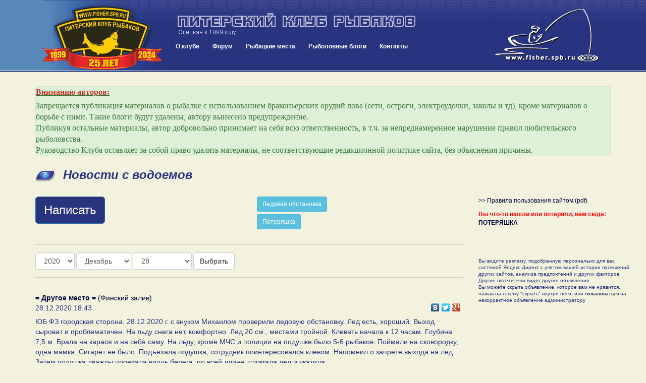

--- FILE ---
content_type: text/html; charset=UTF-8
request_url: https://www.fisher.spb.ru/news/index.php?mDay=28&mMonth=12&mYear=2020
body_size: 66534
content:
<!DOCTYPE html>
<html lang="ru">
<head>
<meta name="viewport" content="width=device-width, initial-scale=1">
<meta http-equiv="content-type" content="text/html; charset=UTF-8">
<title>Новости с водоемов - Питерский Клуб Рыбаков</title>
<meta name="keywords" content="питерский клуб рыбаков, fishing club, fishing, рыбалка, рыболовный клуб, рыбная ловля, рыболовное снаряжение, клуб рыбаков, рыболовный спорт, рыболовные  туры, тур,  рыболовная  база,  рыба, рыболовные базы,  рыболов, рыбак, angler, fishing in russia, hobby, хобби, ловить рыбу, рыболовный, водоем, карта, глубина, река, озеро, щука, окунь, судак, лещ, плотва, спиннинг, удилище, палка, катушка, мясорубка, блесна, воблер, джиг, джиг-спиннинг, треп о рыбалке, новости с водоемов, призы, конкурсы, соревнования, спонсоры">

<meta http-equiv="X-UA-Compatible" content="IE=8">

<link href="/blogs/bootstrap/css/bootstrap.min.css" rel="stylesheet">
<link rel="stylesheet" type="text/css" href="/forums/styles/gradblue/gradblue.css?ver=20170213180000">
<link rel="stylesheet" type="text/css" href="/des/header-style.css?ver=20210209012800">

<link rel="icon" href="/favicon.svg" type="image/svg+xml">   
<link rel="shortcut icon" href="/favicon.ico" />
<link rel="icon" type="image/png" href="/favicon.png" />
<link rel="stylesheet" type="text/css" href="/news/news.css?ver=20180425020000" />
<link rel="stylesheet" href="blueimp/fileupload/css/jquery.fileupload.css">
<link rel="stylesheet" href="blueimp/gallery/css/blueimp-gallery.min.css">
<link rel="stylesheet" href="blueimp/gallery/css/bootstrap-image-gallery.min.css">
<!-- <link rel="stylesheet" type="text/css" href="contest/jquery.flipcountdown.css" /> -->
<link rel="stylesheet" href="blueimp/fancybox_rutube_v3.5.7-1/jquery.fancybox.min.css">

<link rel="stylesheet" type="text/css" href="/blogs/blogPostBlock.css">


<style>
.top-message {
  font-size: 11px;
  padding: 0px;  
}
.top-message span {
    font-family: initial !important;
    font-size: initial !important;
}

.message-form-intro a {
  text-decoration: underline;
}

.button-write {
  font-size: 24px;
}


.btn-primary.focus, .btn-primary:focus {
    color: #fff;
    background-color: #28347e;
    border-color: #28347e;
}



.pagination>.active>a, .pagination>.active>a:focus, .pagination>.active>a:hover, .pagination>.active>span, .pagination>.active>span:focus, .pagination>.active>span:hover {
    z-index: 3;
    color: #fff;
    cursor: default;
    background-color: #28347e;
    border-color: #28347e;
}

@media (max-width: 760px) {
  .header-name {
    display: none;
  }

  .top-message span {
    font-family: Verdana, sans-serif !important;
    font-size: 11px !important;
  }

}

.blueimp-gallery .modal-body {
    padding: 0 0 69.25% 0;
}

</style>

<script type="text/javascript" src="//yandex.st/share/share.js"></script>

<!-- Yandex.RTB -->
<script>window.yaContextCb=window.yaContextCb||[]</script>
<script src="https://yandex.ru/ads/system/context.js" async></script>

</head>
<body>


<div class="container-fluid header">
		<div class="row header-inner">
			<div class="col-sm-3 header-logo">
				<div class="pull-left btn btn-lg nav-mobile" id="mobnav-btn">
					<span class="glyphicon glyphicon-menu-hamburger" aria-hidden="true"></span>
					<span class="sr-only">Меню:</span>
					&nbsp;Меню					
				</div>

				<!-- <a class="pull-right header-logo-link" href="/"><img src="/des/logo2016-ok.gif"></a>		 -->
				<a class="pull-right header-logo-link" href="/"><img src="/des/logo25years.gif"></a>		
			</div>
			<div class="col-sm-6 header-content">
				<a class="header-name" href="/"><img class="header-name-img" src="/des/31_m.gif"></a>	
				<div class="nav">
					<!-- <div id="sv_menu_point"> -->
    <ul class="sf-menu">
        <li><a href="/club.php">О клубе</a>
            <div class="mobnav-subarrow">&#9660;</div>
            <ul>
                <li><a href="javascript:void(0)">История клуба</a>
                    <div class="mobnav-subarrow">&#9660;</div>
                    <ul>
                        <li><a href="/club-events-archive.php">Архив мероприятий</a></li>
                        <li><a href="/blogs/archive.php">Архив репортажей</a></li>
                        <li><a href="/talks_old/index.php">Архив "Пообщаемся"</a></li>
                        <li><a href="http://gallery.fisher.spb.ru">Архив фотографий</a></li>                        
                        <li><a href="/shower.php?id=48">Хронология 1999 - 2003</a></li>
                        <li><a href="http://iceteam.fisher.spb.ru/">Спортивная команда ПКР</a></li>
                        <li><a href="/club-korushka.php">История Корюшки до 2019 года</a></li>
                    </ul>
                </li>
                <li><a href="/club-events.php">Мероприятия</a></li>
                <li><a href="/club-docs.php">Документы</a></li>             
                <li><a href="/club-faces.php">Наши лица</a></li>
                <li><a href="/club-honourroll.php">Доска почета</a></li>
                <li><a href="/Club/Stranitsa_Pamyati/intro.php">Страница памяти</a></li>
                <li><a href="/forums/index.php?app=forums&module=forums&controller=forums&id=58">Новости, акции клуба</a></li>
                <li><a href="/forums/index.php?app=forums&module=forums&controller=forums&id=49">Форум "Клуб"</a></li>
                <li><a href="/images/ustav/partner.pdf">Партнерам и рекламодателям  (.pdf, 1.3 Мб)</a></li>             
            </ul>
        <li><a href="/forums/index.php">Форум</a>
        <div class="mobnav-subarrow">&#9660;</div>        
        <ul>
            <li><a href="/images/ustav/pravila-polzovaniya-saitom-fisher-spb-ru.pdf">Правила форума</a></li>
            <li><a href="/news/index.php">Новости с водоемов</a></li>
            <li><a href="/forums/index.php?app=forums&module=forums&controller=forums&id=49">Клуб и Сайт</a></li>
            <li><a href="/forums/index.php?app=forums&module=forums&controller=forums&id=293">Рыболовный спорт</a></li>
            <li><a href="/forums/index.php?app=forums&module=forums&controller=forums&id=83">Спиннинг</a></li>
            <li><a href="/forums/index.php?app=forums&module=forums&controller=forums&id=82">Поплавочная и донная ловля</a></li>
            <li><a href="/forums/index.php?app=forums&module=forums&controller=forums&id=84">Зимняя ловля</a></li>
            <li><a href="/forums/index.php?app=forums&module=forums&controller=forums&id=85">Другие способы и места лова</a></li>
            <li><a href="/forums/index.php?app=forums&module=forums&controller=forums&id=88">На рыбалку! </a></li>
            <li><a href="/forums/index.php?app=forums&module=forums&controller=forums&id=63">Лодки и моторы</a></li>
            <li><a href="/forums/index.php?app=forums&module=forums&controller=forums&id=89">Техническое оснащение рыболова</a></li>
            <li><a href="/forums/index.php?app=forums&module=forums&controller=forums&id=86">Рыболовное право, экология и ихтиология</a></li>
            <li><a href="/forums/index.php?app=forums&module=forums&controller=forums&id=87">Разные разности</a></li>
            <li><a href="/forums/index.php?app=forums&module=forums&controller=forums&id=47">Объявления</a></li>
            <li><a href="/forums/index.php?app=forums&module=forums&controller=forums&id=50">Рыболовные товары и услуги</a></li>
            <li><a href="/forums/index.php?app=forums&module=forums&controller=forums&id=81">Пообщаемся</a></li>            
            <li><a href="/forums/index.php?app=forums&module=forums&controller=forums&id=295">Страницы памяти</a></li>
        </ul>       
        </li>
        <li><a href="/news/catalog.php">Рыбацкие места</a></li>
        <!-- <li><a href="/shower.php?id=44">Фото</a></li> -->
        <li><a href="/forums/index.php?app=blog">Рыболовные блоги</a></li>
        <li><a href="/contacts.php">Контакты</a></li>
    </ul>
<!-- </div> -->				</div>
			</div>
			<div class="col-sm-3 header-content-right">
				<a class="header-logo-link-right hidden-sm hidden-xs" href="/"><img src="/des/52.gif"></a>		
			</div>			
		</div>
</div>

<div class="container">

          
  <div class="row">
    <div class="col-sm-12" style="margin-bottom: 1em;">
<!-- Yandex.RTB R-A-155453-21 -->
<div id="yandex_rtb_R-A-155453-21"></div>
<script>
window.yaContextCb.push(() => {
    Ya.Context.AdvManager.render({
        "blockId": "R-A-155453-21",
        "renderTo": "yandex_rtb_R-A-155453-21"
    })
})
</script>

            <!-- <div id="headerBanners" style="height: auto !important; max-width: 1310px; max-height:190px; margin: 0 auto; padding-top:15px; text-align:center;">
          
      </div> -->
           
    </div>
  </div>

  <div class="row"><div class="col-sm-12">
				<div class="alert alert-success top-message">
				<!-- <h3>О политике Клуба в отношении материалов блогов</h3> -->
 				
<p>
	<span style="font-size:18px;"><u><span style="color:#c0392b;"><strong>Вниманию авторов:</strong></span></u></span>
</p>

<p>
	<span style="font-size:16px;">Запрещается публикация материалов о рыбалке с использованием браконьерских орудий лова (сети, остроги, электроудочки, заколы и тд), кроме материалов о борьбе с ними. Такие блоги будут удалены, автору вынесено предупреждение.<br>
	Публикуя остальные материалы, автор добровольно принимает на себя всю ответственность, в т.ч. за непреднамеренное нарушение правил любительского рыболовства.<br>
	Руководство Клуба оставляет за собой право удалять материалы, не соответствующие редакционной политике сайта, без объяснения причины.</span>
</p>

				</div>
			</div></div>

  <div class="row">
    <div class="col-sm-12">
      <h1>Новости с водоемов</h1>
    </div>
  </div>  

  <div class="row mindfor-affix-stop">
    <div class="col-sm-9">
      
            

      <div class="message-form">

        <div class="row">
            <div class="col-xs-6">
              <button class="btn btn-primary btn-lg button-write" type="button" data-toggle="modal" data-target="#messageFormWrapper" aria-expanded="false" aria-controls="messageFormWrapper" data-complete-text="???? ???" id="messageFormToggler">
              Написать
            </button>
            </div>
            <div class="col-xs-6">
            <a class="btn btn-info btn-sm" style="color: #fff;" href="/forums/index.php?app=forums&module=forums&controller=topic&id=1397&do=getNewComment">Ледовая обстановка</a>
            <br>
            <a class="btn btn-info btn-sm" style="margin-top: 5px; color: #fff;" href="/forums/index.php?app=forums&module=forums&controller=topic&id=586&do=getNewComment">Потеряшка</a>
            </div>
        </div>

        <div id="messageFormWrapper" class="modal fade" tabindex="-1" role="dialog" aria-labelledby="messageFormWrapperLabel">
          <div class="modal-dialog modal-lg" role="document">
            <div class="modal-content">
              <div class="modal-header">
                <button type="button" class="close" data-dismiss="modal" aria-label="????"><span aria-hidden="true">&times;</span></button>
                <h4 class="modal-title" id="messageFormWrapperLabel">???? ?? ????</h4>
              </div>            
              <div class="modal-body">

                <p style="font-weight: 11px;" class="message-form-intro">
                В этом разделе можно  поделиться актуальной информацией о прошедших недавно рыбалках и результатах.
                Любая иная информация - <a href="/forums/index.php?app=forums&module=forums&controller=forums&id=88">куда поехать на рыбалку</a>, <a href="/forums/index.php?app=forums&module=forums&controller=topic&id=586">потеряшка</a>, <a href="/forums/index.php?app=forums&module=forums&controller=forums&id=81">просто поговорить</a>, пишутся в соответствующих ветках.<br>
                Сообщения не по теме будут удаляться или переноситься в соответствующий раздел.
                </p>

                
<h3 class="news-login-header">Авторизуйтесь или зарегистрируйтесь чтобы писать и комментировать</h3>
<p>После авторизации вам необходимо будет вернуться сюда вручную, потом сайт вас запомнит</p>

<form action="/forums/index.php?app=core&module=system&controller=login" method="post" accept-charset="UTF-8">
<input type="hidden" name="login__standard_submitted" value="1">
<input type="hidden" name="csrfKey" value="da505a36d9b5ef771e3a8c0e7de8161a">
<input type="hidden" name="remember_me" value="0">
<input type="hidden" name="remember_me_checkbox" value="1">


<div class="row">        
	<div class="form-group col-sm-6">
		<label for="auth">Логин:</label>
		<input id="auth" type="text" name="auth" class="form-control">
	</div>
	<div class="form-group col-sm-6">
		<label for="password">Пароль:</label>      
		<input id="password" type="password" name="password" class="form-control">
	</div>
</div>
<div class="row">
	<div class="col-sm-12">
	    <input type="hidden" name="refpage" value="https://fisher.spb.ru/news/index.php?mDay=28&mMonth=12&mYear=2020">
    </div>
</div>

<div class="row">
	<div class="col-sm-6 news-login-buttons">   
    	<button type="submit" class="btn btn-lg btn-primary pull-right">Войти</button>
    </div>
	<div class="col-sm-6 news-login-buttons">      
		<a href="/forums/index.php?app=core&module=system&controller=register" class="btn btn-sm btn-default pull-left news-button-register">Зарегистрироваться</a>    		 
		<a href="/forums/index.php?app=core&module=system&controller=lostpass">Забыли пароль?</a>
    </div>
</div>
</form> 
              </div>
            </div>
          </div>
        </div>   
      </div>

      <div class="message-view-items">
        
<div class="row">
	<div class="col-sm-12 news-dates">
		<div class="news-dates-inner">
			<form method="GET" action="index.php" class="form-inline">

			  <div class="form-group">
			    <label class="sr-only" for="mYear">Год</label>
				<select name="mYear" id="mYear" class="form-control">
												<option value="2025">2025</option>
														<option value="2024">2024</option>
														<option value="2023">2023</option>
														<option value="2022">2022</option>
														<option value="2021">2021</option>
														<option value="2020" selected="selected">2020</option>
														<option value="2019">2019</option>
														<option value="2018">2018</option>
														<option value="2017">2017</option>
														<option value="2016">2016</option>
														<option value="2015">2015</option>
														<option value="2014">2014</option>
														<option value="2013">2013</option>
														<option value="2012">2012</option>
														<option value="2011">2011</option>
														<option value="2010">2010</option>
														<option value="2009">2009</option>
														<option value="2008">2008</option>
														<option value="2007">2007</option>
														<option value="2006">2006</option>
														<option value="2005">2005</option>
														<option value="2004">2004</option>
											</select>
			  </div>

			  <div class="form-group">
			    <label class="sr-only" for="mMonth">Месяц</label>
				<select name="mMonth" id="mMonth" class="form-control">
												<option value="1">Январь</option>
														<option value="2">Февраль</option>
														<option value="3">Март</option>
														<option value="4">Апрель</option>
														<option value="5">Май</option>
														<option value="6">Июнь</option>
														<option value="7">Июль</option>
														<option value="8">Август</option>
														<option value="9">Сентябрь</option>
														<option value="10">Октябрь</option>
														<option value="11">Ноябрь</option>
														<option value="12" selected="selected">Декабрь</option>
											</select>
			  </div>
			
			  			  
			  <div class="form-group">
			    <label class="sr-only" for="mDay">День</label>
				<select name="mDay" id="mDay" class="form-control">
											<option value="0">Не выбран</option>
														<option value="1">1</option>
														<option value="2">2</option>
														<option value="3">3</option>
														<option value="4">4</option>
														<option value="5">5</option>
														<option value="6">6</option>
														<option value="7">7</option>
														<option value="8">8</option>
														<option value="9">9</option>
														<option value="10">10</option>
														<option value="11">11</option>
														<option value="12">12</option>
														<option value="13">13</option>
														<option value="14">14</option>
														<option value="15">15</option>
														<option value="16">16</option>
														<option value="17">17</option>
														<option value="18">18</option>
														<option value="19">19</option>
														<option value="20">20</option>
														<option value="21">21</option>
														<option value="22">22</option>
														<option value="23">23</option>
														<option value="24">24</option>
														<option value="25">25</option>
														<option value="26">26</option>
														<option value="27">27</option>
														<option value="28" selected="selected">28</option>
														<option value="29">29</option>
														<option value="30">30</option>
														<option value="31">31</option>
							
				</select>
			  </div>
			    			  <button type="submit" class="btn btn-default">Выбрать</button>

			</form>


		</div>
	</div>
</div><div class="row">
	<div class="col-sm-12" id="posts-container">

		
		<div class="news-message" id="pp102848" >
			<div class="news-message-location"><a href="/news/message-bycatalog.php?category=6&water=184"><strong> = Другое место =</strong> (Финский залив)</a></div>
			<div class="news-message-meta clearfix">
				<div class="news-message-date">				
					28.12.2020 18:43				</div>
				<div class="news-message-share">
					<div class="yashare-auto-init" style="float:right" data-yashareL10n="ru" data-yashareType="none" data-yashareLink="https://fisher.spb.ru/news/index.php?mDay=28&mMonth=12&mYear=2020&p=102848#pp102848" data-yashareQuickServices="vkontakte,facebook,twitter,gplus" ></div> 				
				</div>
			</div>
			<div class="news-message-text clearfix">ЮБ ФЗ городская сторона. 28.12.2020 г. с внуком Михаилом проверили ледовую обстановку. Лед есть, хороший. Выход сыроват и проблематичен. На льду снега нет, комфортно. Лед  20 см., местами тройной. Клевать начала к 12 часам. Глубина 7,5 м. Брала на карася и на себя саму. На льду, кроме МЧС и полиции на подушке было 5-6 рыбаков. Поймали на сковородку, одна мамка. Сигарет не было. Подъехала подушка, сотрудник поинтересовался клевом. Напомнил о запрете выхода на лед. Затем подушка дважды проехала вдоль берега, по всей длине, сломала лед и укатила. <br />
Будьте осторожны, не нарушайте правила безопасности на воде.  </div>
											
			<div class="news-message-moderator-comment clearfix">
				<div class="news-message-moderator-comment-header" style="color: #cc0000;">Отредактировано модератором (Тома)</div>
									
			</div>			
			
			<div class="news-message-media clearfix">

		    						<a href="/news/images/big/37593/BB2YDEwFgxA4YrF9tCAGrRLmbCZJTSBu.jpg" data-caption=" = Другое место = (Финский залив), 28.12.2020 18:43" data-fancybox="#102848">
						<img src="/news/images/small/37593/BB2YDEwFgxA4YrF9tCAGrRLmbCZJTSBu.jpg" class="thumbnail img-responsive news-message-image">
					</a>					    	
									<a href="/news/images/big/37593/SfOLpvgJfSiUOUiRkmabWnZ36g2aoc2h.jpg" data-caption=" = Другое место = (Финский залив), 28.12.2020 18:43" data-fancybox="#102848">
						<img src="/news/images/small/37593/SfOLpvgJfSiUOUiRkmabWnZ36g2aoc2h.jpg" class="thumbnail img-responsive news-message-image">
					</a>					    	
				
							</div>

		      		      <!-- <div class="news-message-tags clearfix">
		        			            <div class="news-message-tags-styles">
			              <span class="glyphicon glyphicon-tags news-message-tags-icon" aria-hidden="true"></span>            
			            			                <a class="news-message-tags-tag" role="button"  data-tag-id="11" href="javascript:void(0)">Корюшиная снасть</a>			              			            </div>
			            		      </div> -->
		      

			<div class="news-message-meta clearfix">

                <div class="news-message-button-like pull-left">
                                        <span href="javascript:void(0);" class="button-like-like" data-toggle="tooltip" data-trigger="hover" data-placement="top" data-original-title="Авторизуйтесь или зарегистрируйтесь чтобы оставлять оценки">
                        <span class="glyphicon glyphicon-thumbs-up" aria-hidden="true"></span>
                        <span class="sr-only">Нравится</span>
                        <span class="button-like-count">18</span>            
                    </span>
                                    </div>

				<div class="news-message-comments-number">				
					<a href="message.php?messageId=102848"><span class="glyphicon glyphicon-comment" aria-hidden="true"></span>Комментарии (13)</a>
				</div>
				<div class="news-message-user">
					<a href="/forums/index.php?app=core&module=members&controller=profile&id=37593"><span class="glyphicon glyphicon-user" aria-hidden="true"></span>Мыхалыч</a> 				
				</div>
				<div class="news-message-controls">
				
				
					<a href="/forums/index.php?m=moderate&a=complain&nsvId=102848&nsvDate=1609170222"  data-toggle="tooltip" data-placement="left" title="Сообщить модераторам о записи, нарушающей правила сайта"><span class="glyphicon glyphicon-fire" aria-hidden="true"></span>пожаловаться</a>									
				</div>				
			</div>			
		</div>
	
		
		<div class="news-message" id="pp102846" >
			<div class="news-message-location"><a href="/news/message-bycatalog.php?category=4&water=60"><strong>р. Грузинка (река и разлив)</strong> (Карельский перешеек)</a></div>
			<div class="news-message-meta clearfix">
				<div class="news-message-date">				
					28.12.2020 10:08				</div>
				<div class="news-message-share">
					<div class="yashare-auto-init" style="float:right" data-yashareL10n="ru" data-yashareType="none" data-yashareLink="https://fisher.spb.ru/news/index.php?mDay=28&mMonth=12&mYear=2020&p=102846#pp102846" data-yashareQuickServices="vkontakte,facebook,twitter,gplus" ></div> 				
				</div>
			</div>
			<div class="news-message-text clearfix">Всем Салют! Целую неделю строил таких масштабных планов на воскресенье, на рыбалку сходи, щук больших налови, ёлку ( по путёвки ) спили, ёлку поставь, рыбу пожарь и самогонки чутка употреблять. И всё это мне одному успеть.<br />
На воскресенье обещали до минус двенадцати но их не было, зря оделся крепко. Приехал на разлив Грузинке к девять часам а по позже напарник подъехал. Поставили жерлицы каждому по десять штук и ждём, я конечно принялся искать более перспективные места а то граница камышей не внушало надежд . Нечего в итоги не обнаружил, никаких перепадов и никаких ям, тарелка одним словом .<br />
Первая поклёвка в двенадцать у меня и щук недоросток был доставлен на свежий морозный воздух, быстрый замер и обратно в лунку, 37 см не мой размер. И на этом у меня всё, караси не интересовали местных торпед.<br />
У напарника дела по лучше, у него насажена была плотва, поклёвки раз в пол часа, но с реализацией конечно беда одна мелочёвка  и два обрыва в камыши.<br />
Лёд хороший, снег, вода, ходить не доставляет особого комфорта, ну мы для комфорта приехали. В 16:30 сборы и к машине, по пути нашли самую красивую ёлку попросил прощение у природы и забрал её домой. </div>
			
			<div class="news-message-media clearfix">

		    						<a href="/news/images/big/73480/0xGQprKEdObTO4lAn4xMu1YPLwEKeUvf.jpeg" data-caption="р. Грузинка (река и разлив) (Карельский перешеек), 28.12.2020 10:08" data-fancybox="#102846">
						<img src="/news/images/small/73480/0xGQprKEdObTO4lAn4xMu1YPLwEKeUvf.jpeg" class="thumbnail img-responsive news-message-image">
					</a>					    	
									<a href="/news/images/big/73480/gOmcKAXOWJqtWh8z2AdDYVKbItngbeGr.jpeg" data-caption="р. Грузинка (река и разлив) (Карельский перешеек), 28.12.2020 10:08" data-fancybox="#102846">
						<img src="/news/images/small/73480/gOmcKAXOWJqtWh8z2AdDYVKbItngbeGr.jpeg" class="thumbnail img-responsive news-message-image">
					</a>					    	
									<a href="/news/images/big/73480/72SnGyazgMHcYRTf1RsegPITTs2YtYQA.jpeg" data-caption="р. Грузинка (река и разлив) (Карельский перешеек), 28.12.2020 10:08" data-fancybox="#102846">
						<img src="/news/images/small/73480/72SnGyazgMHcYRTf1RsegPITTs2YtYQA.jpeg" class="thumbnail img-responsive news-message-image">
					</a>					    	
									<a href="/news/images/big/73480/0IYHh9gxWYKUPD9RvC6LsOFlgIkKHalH.jpeg" data-caption="р. Грузинка (река и разлив) (Карельский перешеек), 28.12.2020 10:08" data-fancybox="#102846">
						<img src="/news/images/small/73480/0IYHh9gxWYKUPD9RvC6LsOFlgIkKHalH.jpeg" class="thumbnail img-responsive news-message-image">
					</a>					    	
				
							</div>

		      		      <!-- <div class="news-message-tags clearfix">
		        			            <div class="news-message-tags-styles">
			              <span class="glyphicon glyphicon-tags news-message-tags-icon" aria-hidden="true"></span>            
			            			                <a class="news-message-tags-tag" role="button"  data-tag-id="12" href="javascript:void(0)">Жерлицы</a>			              			            </div>
			            			            <div class="news-message-tags-locations">
			              <span class="glyphicon glyphicon-tags news-message-tags-icon" aria-hidden="true"></span>

			            			                <a class="news-message-tags-tag" role="button"  data-tag-id="8" href="javascript:void(0)">Со льда</a>			              			            </div>
			            		      </div> -->
		      

			<div class="news-message-meta clearfix">

                <div class="news-message-button-like pull-left">
                                        <span href="javascript:void(0);" class="button-like-like" data-toggle="tooltip" data-trigger="hover" data-placement="top" data-original-title="Авторизуйтесь или зарегистрируйтесь чтобы оставлять оценки">
                        <span class="glyphicon glyphicon-thumbs-up" aria-hidden="true"></span>
                        <span class="sr-only">Нравится</span>
                        <span class="button-like-count">19</span>            
                    </span>
                                    </div>

				<div class="news-message-comments-number">				
					<a href="message.php?messageId=102846"><span class="glyphicon glyphicon-comment" aria-hidden="true"></span>Комментарии (35)</a>
				</div>
				<div class="news-message-user">
					<a href="/forums/index.php?app=core&module=members&controller=profile&id=73480"><span class="glyphicon glyphicon-user" aria-hidden="true"></span>Nistru</a> 				
				</div>
				<div class="news-message-controls">
				
				
					<a href="/forums/index.php?m=moderate&a=complain&nsvId=102846&nsvDate=1609139296"  data-toggle="tooltip" data-placement="left" title="Сообщить модераторам о записи, нарушающей правила сайта"><span class="glyphicon glyphicon-fire" aria-hidden="true"></span>пожаловаться</a>									
				</div>				
			</div>			
		</div>
		</div>
</div>


<div class="row">
	<div class="col-sm-12">
		<p>
			Сообщений: 2 из 2		</p>
	</div>
</div>


<div class="row">
	<div class="col-sm-12 news-dates">
		<div class="news-dates-inner">
			<form method="GET" action="index.php" class="form-inline">

			  <div class="form-group">
			    <label class="sr-only" for="mYear">Год</label>
				<select name="mYear" id="mYear" class="form-control">
												<option value="2025">2025</option>
														<option value="2024">2024</option>
														<option value="2023">2023</option>
														<option value="2022">2022</option>
														<option value="2021">2021</option>
														<option value="2020" selected="selected">2020</option>
														<option value="2019">2019</option>
														<option value="2018">2018</option>
														<option value="2017">2017</option>
														<option value="2016">2016</option>
														<option value="2015">2015</option>
														<option value="2014">2014</option>
														<option value="2013">2013</option>
														<option value="2012">2012</option>
														<option value="2011">2011</option>
														<option value="2010">2010</option>
														<option value="2009">2009</option>
														<option value="2008">2008</option>
														<option value="2007">2007</option>
														<option value="2006">2006</option>
														<option value="2005">2005</option>
														<option value="2004">2004</option>
											</select>
			  </div>

			  <div class="form-group">
			    <label class="sr-only" for="mMonth">Месяц</label>
				<select name="mMonth" id="mMonth" class="form-control">
												<option value="1">Январь</option>
														<option value="2">Февраль</option>
														<option value="3">Март</option>
														<option value="4">Апрель</option>
														<option value="5">Май</option>
														<option value="6">Июнь</option>
														<option value="7">Июль</option>
														<option value="8">Август</option>
														<option value="9">Сентябрь</option>
														<option value="10">Октябрь</option>
														<option value="11">Ноябрь</option>
														<option value="12" selected="selected">Декабрь</option>
											</select>
			  </div>
			
			  			  
			  <div class="form-group">
			    <label class="sr-only" for="mDay">День</label>
				<select name="mDay" id="mDay" class="form-control">
											<option value="0">Не выбран</option>
														<option value="1">1</option>
														<option value="2">2</option>
														<option value="3">3</option>
														<option value="4">4</option>
														<option value="5">5</option>
														<option value="6">6</option>
														<option value="7">7</option>
														<option value="8">8</option>
														<option value="9">9</option>
														<option value="10">10</option>
														<option value="11">11</option>
														<option value="12">12</option>
														<option value="13">13</option>
														<option value="14">14</option>
														<option value="15">15</option>
														<option value="16">16</option>
														<option value="17">17</option>
														<option value="18">18</option>
														<option value="19">19</option>
														<option value="20">20</option>
														<option value="21">21</option>
														<option value="22">22</option>
														<option value="23">23</option>
														<option value="24">24</option>
														<option value="25">25</option>
														<option value="26">26</option>
														<option value="27">27</option>
														<option value="28" selected="selected">28</option>
														<option value="29">29</option>
														<option value="30">30</option>
														<option value="31">31</option>
							
				</select>
			  </div>
			    			  <button type="submit" class="btn btn-default">Выбрать</button>

			</form>


		</div>
	</div>
</div>




<div class="row">
	<div class="col-sm-12 news-dates">
		<div class="news-dates-inner">
		<a class="numbers" href="archive.php">пїЅпїЅпїЅпїЅпїЅпїЅ 1999 пїЅ. - пїЅпїЅпїЅпїЅпїЅпїЅ 2004 пїЅ.</a>

	<a class="numbers" href="index.php?mDay=1&mMonth=12&mYear=2004">2004</a><a class="numbers" href="index.php?mDay=1&mMonth=12&mYear=2005">2005</a><a class="numbers" href="index.php?mDay=1&mMonth=12&mYear=2006">2006</a><a class="numbers" href="index.php?mDay=1&mMonth=12&mYear=2007">2007</a><a class="numbers" href="index.php?mDay=1&mMonth=12&mYear=2008">2008</a><a class="numbers" href="index.php?mDay=1&mMonth=12&mYear=2009">2009</a><a class="numbers" href="index.php?mDay=1&mMonth=12&mYear=2010">2010</a><a class="numbers" href="index.php?mDay=1&mMonth=12&mYear=2011">2011</a><a class="numbers" href="index.php?mDay=1&mMonth=12&mYear=2012">2012</a><a class="numbers" href="index.php?mDay=1&mMonth=12&mYear=2013">2013</a><a class="numbers" href="index.php?mDay=1&mMonth=12&mYear=2014">2014</a><a class="numbers" href="index.php?mDay=1&mMonth=12&mYear=2015">2015</a><a class="numbers" href="index.php?mDay=1&mMonth=12&mYear=2016">2016</a><a class="numbers" href="index.php?mDay=1&mMonth=12&mYear=2017">2017</a><a class="numbers" href="index.php?mDay=1&mMonth=12&mYear=2018">2018</a><a class="numbers" href="index.php?mDay=1&mMonth=12&mYear=2019">2019</a><span class="numbers_b">2020</span><a class="numbers" href="index.php?mDay=1&mMonth=12&mYear=2021">2021</a><a class="numbers" href="index.php?mDay=1&mMonth=12&mYear=2022">2022</a><a class="numbers" href="index.php?mDay=1&mMonth=12&mYear=2023">2023</a><a class="numbers" href="index.php?mDay=1&mMonth=12&mYear=2024">2024</a><a class="numbers" href="index.php?mDay=1&mMonth=12&mYear=2025">2025</a><br><a class="numbers" href="index.php?mDay=1&mMonth=1&mYear=2020">Январь</a><a class="numbers" href="index.php?mDay=1&mMonth=2&mYear=2020">Февраль</a><a class="numbers" href="index.php?mDay=1&mMonth=3&mYear=2020">Март</a><a class="numbers" href="index.php?mDay=1&mMonth=4&mYear=2020">Апрель</a><a class="numbers" href="index.php?mDay=1&mMonth=5&mYear=2020">Май</a><a class="numbers" href="index.php?mDay=1&mMonth=6&mYear=2020">Июнь</a><a class="numbers" href="index.php?mDay=1&mMonth=7&mYear=2020">Июль</a><a class="numbers" href="index.php?mDay=1&mMonth=8&mYear=2020">Август</a><a class="numbers" href="index.php?mDay=1&mMonth=9&mYear=2020">Сентябрь</a><a class="numbers" href="index.php?mDay=1&mMonth=10&mYear=2020">Октябрь</a><a class="numbers" href="index.php?mDay=1&mMonth=11&mYear=2020">Ноябрь</a><span class="numbers_b">Декабрь</span><br><a class="numbers" href="index.php?mDay=1&mMonth=12&mYear=2020">1</a><a class="numbers" href="index.php?mDay=2&mMonth=12&mYear=2020">2</a><a class="numbers" href="index.php?mDay=3&mMonth=12&mYear=2020">3</a><a class="numbers" href="index.php?mDay=4&mMonth=12&mYear=2020">4</a><a class="numbers" href="index.php?mDay=5&mMonth=12&mYear=2020">5</a><a class="numbers" href="index.php?mDay=6&mMonth=12&mYear=2020">6</a><a class="numbers" href="index.php?mDay=7&mMonth=12&mYear=2020">7</a><a class="numbers" href="index.php?mDay=8&mMonth=12&mYear=2020">8</a><a class="numbers" href="index.php?mDay=9&mMonth=12&mYear=2020">9</a><a class="numbers" href="index.php?mDay=10&mMonth=12&mYear=2020">10</a><a class="numbers" href="index.php?mDay=11&mMonth=12&mYear=2020">11</a><a class="numbers" href="index.php?mDay=12&mMonth=12&mYear=2020">12</a><a class="numbers" href="index.php?mDay=13&mMonth=12&mYear=2020">13</a><a class="numbers" href="index.php?mDay=14&mMonth=12&mYear=2020">14</a><a class="numbers" href="index.php?mDay=15&mMonth=12&mYear=2020">15</a><a class="numbers" href="index.php?mDay=16&mMonth=12&mYear=2020">16</a><a class="numbers" href="index.php?mDay=17&mMonth=12&mYear=2020">17</a><a class="numbers" href="index.php?mDay=18&mMonth=12&mYear=2020">18</a><a class="numbers" href="index.php?mDay=19&mMonth=12&mYear=2020">19</a><a class="numbers" href="index.php?mDay=20&mMonth=12&mYear=2020">20</a><a class="numbers" href="index.php?mDay=21&mMonth=12&mYear=2020">21</a><a class="numbers" href="index.php?mDay=22&mMonth=12&mYear=2020">22</a><a class="numbers" href="index.php?mDay=23&mMonth=12&mYear=2020">23</a><a class="numbers" href="index.php?mDay=24&mMonth=12&mYear=2020">24</a><a class="numbers" href="index.php?mDay=25&mMonth=12&mYear=2020">25</a><a class="numbers" href="index.php?mDay=26&mMonth=12&mYear=2020">26</a><a class="numbers" href="index.php?mDay=27&mMonth=12&mYear=2020">27</a><span class="numbers_b">28</span><a class="numbers" href="index.php?mDay=29&mMonth=12&mYear=2020">29</a><a class="numbers" href="index.php?mDay=30&mMonth=12&mYear=2020">30</a><a class="numbers" href="index.php?mDay=31&mMonth=12&mYear=2020">31</a>		</div>
	</div>
</div>      </div>



    </div>
    <div class="col-sm-3">  
        <a href='/images/ustav/pravila-polzovania-saitom.pdf'>>> Правила пользования сайтом (pdf)</a><br>
      </p>
      
      <p style="color: #ff0000;">
      <b>Вы что-то нашли или потеряли, вам сюда: <a target="_blank" href="/forums/index.php?app=forums&module=forums&controller=topic&id=586">ПОТЕРЯШКА</a></b>
      </p>

      
      
      <div class="message-view-ads" id="Affix" style="margin-bottom: 30px;">

                  <!-- Yandex.RTB R-A-155453-14 -->
            <div id="yandex_rtb_R-A-155453-14"></div>
            <script type="text/javascript">
                (function(w, d, n, s, t) {
                    w[n] = w[n] || [];
                    w[n].push(function() {
                        Ya.Context.AdvManager.render({
                            blockId: "R-A-155453-14",
                            renderTo: "yandex_rtb_R-A-155453-14",
                            async: true
                        });
                    });
                    t = d.getElementsByTagName("script")[0];
                    s = d.createElement("script");
                    s.type = "text/javascript";
                    s.src = "//an.yandex.ru/system/context.js";
                    s.async = true;
                    t.parentNode.insertBefore(s, t);
                })(this, this.document, "yandexContextAsyncCallbacks");
            </script> 
                    

          
          <div class="message-view-ads-abuse">Вы видите рекламу, подобранную персонально для вас системой Яндекс.Директ с учетом вашей истории посещений других сайтов, анализа предпочтений и других факторов. Другие посетители видят другие объявления.<br>Вы можете скрыть объявление, которое вам не нравится, нажав на ссылку "скрыть" внутри него, или <a href="/forums/feedback.php">пожаловаться</a> на некорректное объявление администратору</div>
      </div>  



    </div>
  </div>

  <div class="row">
    <div class="col-sm-9 bottom-blogs">
      <div class="blog-block-container">
    <div class="blog-block-header">
        <div class="blog-block-header-left" valign="top" width="39"><img src="/des/s.gif" width="39" height="24" border="0"></div>
        <div class="blog-block-header-right">Новое в блогах</div>
    </div>
    <div class="blog-block">


        <div class="blog-block-post">    
            <div class="blog-block-post-meta row">

                <div class="col-sm-12 margin0">
                    <div class="blog-block-post-meta-date pull-right">
                           <span class="label label-default pull-right">10.11.2025</span>
                   </div>                    
                   <div class="pull-left blog-block-post-avatar">
                        <a href="/forums/index.php?app=core&module=members&controller=profile&id=2803">                
                                    
                            <img src="/forums/uploads/monthly_2019_02/20190124_122621.thumb.jpg.30b06161a5418d11a9751c9b99664ae3.jpg" class="thumbnail blog-block-post-meta-avatar" alt="кнб">
                                            
                        </a>                
                    </div>            
                    <a class="username blog-block-post-meta-username" href="/forums/index.php?app=core&module=members&controller=profile&id=2803">кнб</a>
                    <div class="blog-block-post-meta-header">
                        <a  href="https://fisher.spb.ru/forums/index.php?app=blog&module=blogs&controller=entry&id=4148">Давайте разберемся за что же штрафуют у Дамбы на Финском заливе</a>
                    </div>

                </div>

                       
            </div>
            <div class="blog-block-post-content  ">
                
	Почему то с сентября в районе Комплекса защитных сооружени й(КЗС) Санкт-Пет� �рбурга от наводнени й, в простореч ии чаще называемы м просто Дамба, активизир овались контрольн ые                                      ...<a  href="https://fisher.spb.ru/forums/index.php?app=blog&module=blogs&controller=entry&id=4148">Читать полностью &raquo;</a>
                    
                  
            </div>        

        </div>
    </div>
</div>

        <div class="blog-block-container">
    <div class="blog-block-header">
        <div class="blog-block-header-left" valign="top" width="39"><img src="/des/s.gif" width="39" height="24" border="0"></div>
        <div class="blog-block-header-right">Новое в блогах</div>
    </div>
    <div class="blog-block">


        <div class="blog-block-post">    
            <div class="blog-block-post-meta row">

                <div class="col-sm-12 margin0">
                    <div class="blog-block-post-meta-date pull-right">
                           <span class="label label-default pull-right">01.11.2025</span>
                   </div>                    
                   <div class="pull-left blog-block-post-avatar">
                        <a href="/forums/index.php?app=core&module=members&controller=profile&id=75794">                
                                    
                            <img src="/forums/uploads/monthly_2022_04/logo.thumb.jpg.de747b24e1629de49022efadb754b2d5.jpg" class="thumbnail blog-block-post-meta-avatar" alt="Джеймс">
                                            
                        </a>                
                    </div>            
                    <a class="username blog-block-post-meta-username" href="/forums/index.php?app=core&module=members&controller=profile&id=75794">Джеймс</a>
                    <div class="blog-block-post-meta-header">
                        <a  href="https://fisher.spb.ru/forums/index.php?app=blog&module=blogs&controller=entry&id=4147">Рыбаки с удочкой или без таковой.</a>
                    </div>

                </div>

                       
            </div>
            <div class="blog-block-post-content  ">
                
	Не зависимо  от состояния здоровья, возрастно го настроя, занятости и тд рыбак в душе или по привычки всегда на рыбалке.А вот как                                      ...<a  href="https://fisher.spb.ru/forums/index.php?app=blog&module=blogs&controller=entry&id=4147">Читать полностью &raquo;</a>
                    
                  
            </div>        

        </div>
    </div>
</div>

        <div class="blog-block-container">
    <div class="blog-block-header">
        <div class="blog-block-header-left" valign="top" width="39"><img src="/des/s.gif" width="39" height="24" border="0"></div>
        <div class="blog-block-header-right">Новое в блогах</div>
    </div>
    <div class="blog-block">


        <div class="blog-block-post">    
            <div class="blog-block-post-meta row">

                <div class="col-sm-12 margin0">
                    <div class="blog-block-post-meta-date pull-right">
                           <span class="label label-default pull-right">29.10.2025</span>
                   </div>                    
                   <div class="pull-left blog-block-post-avatar">
                        <a href="/forums/index.php?app=core&module=members&controller=profile&id=291">                
                                    
                            <img src="/forums/uploads/monthly_2023_12/Drakon_AVA2_300.thumb.jpg.519ef705c86bc5fa7474c32dabd0dac3.jpg" class="thumbnail blog-block-post-meta-avatar" alt="Андрей Sonar">
                                            
                        </a>                
                    </div>            
                    <a class="username blog-block-post-meta-username" href="/forums/index.php?app=core&module=members&controller=profile&id=291">Андрей Sonar</a>
                    <div class="blog-block-post-meta-header">
                        <a  href="https://fisher.spb.ru/forums/index.php?app=blog&module=blogs&controller=entry&id=4146">Рыбалка надоела!</a>
                    </div>

                </div>

                       
            </div>
            <div class="blog-block-post-content  ">
                
	Почти 40 лет ловлю рыбу, в некоторые моменты был этому делу фанатично предан, рыбалки по 3-4 раза в неделю,  и                                      ...<a  href="https://fisher.spb.ru/forums/index.php?app=blog&module=blogs&controller=entry&id=4146">Читать полностью &raquo;</a>
                    
                  
            </div>        

        </div>
    </div>
</div>

            </div>
    <div class="col-sm-3">
      <div class="common-block-container">
          <div class="blog-block-header">
              <div class="blog-block-header-left" valign="top" width="39"><img src="/des/s.gif" width="39" height="24" border="0"></div>
              <div class="blog-block-header-right">Самое обсуждаемое</div>
          </div>
          <div class="blog-block">

                                        <a class="topAuthor username" href="/forums/index.php?app=forums&module=forums&controller=topic&id=610&do=getNewComment">Все о ремонте спиннингов и катушек</a> (<a href="/forums/index.php?app=forums&module=forums&controller=topic&id=610&do=getLastComment">13.11.2025 02:23</a>)<br>

                                <a class="topAuthor username" href="/forums/index.php?app=forums&module=forums&controller=topic&id=1658&do=getNewComment">Первенство ПКР по Бильярду 2025</a> (<a href="/forums/index.php?app=forums&module=forums&controller=topic&id=1658&do=getLastComment">12.11.2025 20:46</a>)<br>

                                <a class="topAuthor username" href="/forums/index.php?app=forums&module=forums&controller=topic&id=489&do=getNewComment">Выбор спиннинга</a> (<a href="/forums/index.php?app=forums&module=forums&controller=topic&id=489&do=getLastComment">12.11.2025 12:48</a>)<br>

                                <a class="topAuthor username" href="/forums/index.php?app=forums&module=forums&controller=topic&id=1577&do=getNewComment">Родбилдинг</a> (<a href="/forums/index.php?app=forums&module=forums&controller=topic&id=1577&do=getLastComment">11.11.2025 20:41</a>)<br>

                                <a class="topAuthor username" href="/forums/index.php?app=forums&module=forums&controller=topic&id=100&do=getNewComment">А не поехать ли нам на рыбалку...</a> (<a href="/forums/index.php?app=forums&module=forums&controller=topic&id=100&do=getLastComment">11.11.2025 15:18</a>)<br>

                                <a class="topAuthor username" href="/forums/index.php?app=forums&module=forums&controller=topic&id=1660&do=getNewComment">Кубок ПКР по Пинг-Понгу 2025</a> (<a href="/forums/index.php?app=forums&module=forums&controller=topic&id=1660&do=getLastComment">11.11.2025 14:35</a>)<br>

                                <a class="topAuthor username" href="/forums/index.php?app=forums&module=forums&controller=topic&id=73&do=getNewComment">Лодки, моторы, квадроциклы и техника для рыбалки</a> (<a href="/forums/index.php?app=forums&module=forums&controller=topic&id=73&do=getLastComment">11.11.2025 10:16</a>)<br>

                                <a class="topAuthor username" href="/forums/index.php?app=forums&module=forums&controller=topic&id=1659&do=getNewComment">Клубный турнир по пляжному волейболу 2025</a> (<a href="/forums/index.php?app=forums&module=forums&controller=topic&id=1659&do=getLastComment">10.11.2025 09:37</a>)<br>

                                <a class="topAuthor username" href="/forums/index.php?app=forums&module=forums&controller=topic&id=49&do=getNewComment">Лодки и Моторы</a> (<a href="/forums/index.php?app=forums&module=forums&controller=topic&id=49&do=getLastComment">09.11.2025 12:50</a>)<br>

                                <a class="topAuthor username" href="/forums/index.php?app=forums&module=forums&controller=topic&id=1555&do=getNewComment">Воблеры и их применение.</a> (<a href="/forums/index.php?app=forums&module=forums&controller=topic&id=1555&do=getLastComment">08.11.2025 21:07</a>)<br>

                  

          </div>
      </div>
    
    </div>    
  </div>  

</div> <!-- container -->


  <div class="container">
    <div class="row">
      <div class="col-sm-12">
<script type="text/javascript" src="//vk.com/js/api/openapi.js?146"></script>

<!-- VK Widget -->
<div id="vk_groups"></div>
<script type="text/javascript">
VK.Widgets.Group("vk_groups", {mode: 3, width: "auto", color1: 'F2F2DF'}, 78578788);
</script>
      </div>
    </div>
  </div>
	<div class="container-fluid footer">
			<div class="row">
				<div class="col-sm-9">
                    Этот сайт использует метаданные пользователя (cookie, данные об IP-адресе и местоположении) для обеспечения своих функций. Вы должны покинуть сайт, если не согласны с обработкой сайтом этих данных. Подробнее: <a style="color: #fff; text-decoration: underline;" href="/images/ustav/private-policy.pdf">Политика конфиденциальности</a> <br /><a style="color: #fff; text-decoration: underline;" href="/images/ustav/user-personal-data-agreement.pdf">Согласие на обработку персональных данных</a>
				</div>			
				<div class="col-sm-3">
                    <div class="pull-right">&copy; fisher.spb.ru 2003-2025<br /><a href="/contacts.php">webmaster</a></div>                
				</div>
			</div>
	</div>
    <div id="scroller"><!-- --></div>

    <!-- itsumma:response-loaded -->

    <script src="https://ajax.googleapis.com/ajax/libs/jquery/1.11.3/jquery.min.js"></script>
    <script type="text/javascript" src="/blogs/bootstrap/js/bootstrap.min.js"></script>        

    <script type="text/javascript" src="/forums/styles/gradblue/banners.js"></script>    

    <script src="/forums/styles/gradblue/menu_files/js/hoverIntent.js"></script>
    <script src="/forums/styles/gradblue/menu_files/js/superfish-adaptive.js"></script>
	<!-- <script src='http://users.tpg.com.au/j_birch/plugins/superfish/js/superfish.js'></script>     -->



    <script type="text/javascript">

    $(document).ready(function(){

    $( ".post-content iframe" ).wrap( "<div class='video-container'></div>" );      



      $('ul.sf-menu').superfish({
        delay: '0',
        disableHI: true,
        speed: '0',
        speedOut: '0',
        cssArrows: false
      });


      $(window).scroll(function () {
          if ($(this).scrollTop() > 0) {
              $('#scroller').fadeIn();
          } else {
              $('#scroller').fadeOut();
          }
      });
      $('#scroller').click(function () {
          $('body,html').animate({
              scrollTop: 0
          }, 400);
          return false;
      });         

    });

	$('#mobnav-btn').click(
		function () {
			$('.sf-menu').toggleClass("xactive");
		}
	);

	jQuery('.mobnav-subarrow').click(
		function () {
			jQuery(this).parent().toggleClass("xpopdrop");
		}
	);    

    </script>    

<!-- Yandex.Metrika counter -->
<script type="text/javascript">
(function (d, w, c) {
    (w[c] = w[c] || []).push(function() {
        try {
            w.yaCounter18097027 = new Ya.Metrika({id:18097027, enableAll: true, webvisor:true});
        } catch(e) { }
    });
    
    var n = d.getElementsByTagName("script")[0],
        s = d.createElement("script"),
        f = function () { n.parentNode.insertBefore(s, n); };
    s.type = "text/javascript";
    s.async = true;
    s.src = (d.location.protocol == "https:" ? "https:" : "http:") + "//mc.yandex.ru/metrika/watch.js";

    if (w.opera == "[object Opera]") {
        d.addEventListener("DOMContentLoaded", f, false);
    } else { f(); }
})(document, window, "yandex_metrika_callbacks");
</script>
<noscript><div><img src="//mc.yandex.ru/watch/18097027" style="position:absolute; left:-9999px;" alt="" /></div></noscript>
<!-- /Yandex.Metrika counter -->    
<!-- The Bootstrap Image Gallery lightbox, should be a child element of the document body -->
<div id="blueimp-gallery" class="blueimp-gallery" data-display-transition="false" data-you-tube-click-to-play="false">
    <!-- The container for the modal slides -->
    <div class="slides"></div>
    <!-- Controls for the borderless lightbox -->
    <h3 class="title"></h3>
    <a class="prev">&laquo;</a>
    <a class="next">&raquo;</a>
    <a class="close">X</a>
    <a class="play-pause"></a>
    <ol class="indicator"></ol>
    <!-- The modal dialog, which will be used to wrap the lightbox content -->
    <div class="modal fade">
        <div class="modal-dialog modal-lg">
            <div class="modal-content">
                <div class="modal-header">
                    <button type="button" class="close" aria-hidden="true">&times;</button>
                    <h4 class="modal-title"></h4>
                </div>
                <div class="modal-body next"></div>
                <div class="modal-footer">
                    <button type="button" class="btn btn-default pull-left prev">
                        <i class="glyphicon glyphicon-chevron-left"></i>
                        Пред.
                    </button>
                    <button type="button" class="btn btn-default next">
                        След.
                        <i class="glyphicon glyphicon-chevron-right"></i>
                    </button>
                </div>
            </div>
        </div>
    </div>
</div>

<div id="externalLinkModal" class="modal fade bs-example-modal-lg" tabindex="-1" role="dialog" aria-labelledby="myLargeModalLabel">
  <div class="modal-dialog modal-lg" role="document">
    <div class="modal-content">
      <div class="panel panel-info">
        <div class="panel-heading  externalLinkContent">Переход по внешней ссылке</div>
        <div class="panel-body  externalLinkContent">Вы выполняете переход по внешней ссылке. Она откроется в новом окне.<br />
      <a id="externalLink" href="#">...</a></div>
      </div>
      <p class="externalLinkContent">&nbsp;</p>
      <!-- Yandex.RTB R-A-155453-6 -->
      <div id="yandex_rtb_R-A-155453-6"></div>
      <script type="text/javascript">
          (function(w, d, n, s, t) {
              w[n] = w[n] || [];
              w[n].push(function() {
                  Ya.Context.AdvManager.render({
                      blockId: "R-A-155453-6",
                      renderTo: "yandex_rtb_R-A-155453-6",
                      async: true
                  });
              });
              t = d.getElementsByTagName("script")[0];
              s = d.createElement("script");
              s.type = "text/javascript";
              s.src = "//an.yandex.ru/system/context.js";
              s.async = true;
              t.parentNode.insertBefore(s, t);
          })(this, this.document, "yandexContextAsyncCallbacks");
      </script>

    </div>
  </div>
</div>
<script src="mindfor.affix.js"></script>
<script src="news.js?v=20200301000000"></script>

<script src="/blogs/bootstrapvalidator/js/bootstrapValidator.min.js"></script>
<script src="blueimp/fileupload/js/vendor/jquery.ui.widget.js"></script>
<script src="blueimp/fileupload/js/jquery.iframe-transport.js"></script>
<script src="blueimp/fileupload/js/jquery.fileupload.js"></script>
<script type="text/javascript">

$(document).ready(function() {
    $('#messageForm')
        .bootstrapValidator({
            excluded: [':disabled'],
            feedbackIcons: {
                // valid: 'glyphicon glyphicon-ok',
                // invalid: 'glyphicon glyphicon-remove',
                // validating: 'glyphicon glyphicon-refresh'
            },
            fields: {
                mRegion: {
                    validators: {
                        notEmpty: {
                            message: 'Пожалуйста, укажите регион'
                        }
                    }
                },
                mWater: {
                    validators: {
                        notEmpty: {
                            message: 'Пожалуйста, укажите водоем'
                        }
                    }
                },
                mText: {
                    validators: {
                        notEmpty: {
                            message: 'Пожалуйста, введите текст'
                        }
                    }
                },        
                mVideo: {
                  validators: {
                    callback: {
                      message: 'Ссылка не ведет на видео',
                      callback: function(value, validator){
                    if (value != undefined && value != '') {
                        var regExp = /^.*(youtu.be\/|v\/|u\/\w\/|embed\/|watch\?v=|\&v=|\?v=)([^#\&\?]*).*/;
                        var match = value.match(regExp);
                        if (match && match[2].length == 11) {
                          return true;
                        }
                        else {
                            return false;
                        }
                    }
                    else {
                      return true;
                    }
                }
            }
                  }
               }        
                
            }
        })
        .on('success.form.bv', function(e) {
      return true;                       
        })

});
</script>
<script src="blueimp/gallery/js/jquery.blueimp-gallery.min.js"></script>
<script src="blueimp/gallery/js/bootstrap-image-gallery.min.js"></script>
<script src="blueimp/fancybox_rutube_v3.5.7-1/jquery.fancybox.min.js"></script>
<script src="noframework.waypoints.min.js"></script>

<script>
  $(function () {
    $('[data-toggle="tooltip"]').tooltip();
  });
</script>

<script>
/*jslint unparam: true */
/*global window, $ */
$(function () {
    'use strict';
    // Change this to the location of your server-side upload handler:
    var url = 'imageUpload.php';
    $('#fileupload').fileupload({
        url: url,
        dataType: 'json',
        done: function (e, data) {
            $.each(data.result.files, function (index, file) {
                var numItems = $('.message-edit-photo-temp-photo').length;
                if(numItems < 8) {

                var f = '<div class="message-edit-photo-temp"><img src="'+file.url+'" class="thumbnail img-responsive message-edit-photo-temp-photo"><a href="javascript:void(0);" class="message-edit-photo-temp-remove">[x] ????</a><input type="hidden" name="mPhoto[]" value="'+file.filename+'"></div>'
                  //$('<p/>').text(file.name).appendTo('#files');
                  $('#files').append(f);
                $('#progress .progress-bar').css('width','0%'); 
        }
        else {
                  alert('Максимальное кол-во фотографий - 8 штук');
                  //break;
              return false;

                }

            });
            var numItems = $('.message-edit-photo-temp-photo').length;
            if(numItems >= 8) {
                  $(".fileinput-button").hide();              
            }

        },
        progressall: function (e, data) {
            var progress = parseInt(data.loaded / data.total * 100, 10);
            $('#progress .progress-bar').css(
                'width',
                progress + '%'
            );
        }
    }).prop('disabled', !$.support.fileInput)
        .parent().addClass($.support.fileInput ? undefined : 'disabled');
});
</script>
<script src="/blogs/jquery.matchHeight.js"></script>
<script type="text/javascript">
$(function() {
    $('.blog-block').matchHeight();
});

$(document).ready(function(){

    var banners = [
      "/images/2023/sprut.jpg",      
      "/images/2023/fmagazin.jpg",
      "/images/2022/gladiaton_nsv.jpg"
    ];
    var links = [
        "https://www.sprut-fishing.com",
        "https://fmagazin.ru/news/2023/6/torzhestvennoe_otkrytie_novogo_fmagazin_v_sankt-peterburge.html",
        "https://gladiatorboat.com/"                     
    ];    

    // get a random index, get the value from array and
    // /change the div content
    setInterval(function() {
        var i = Math.round((Math.random()) * banners.length);
        if (i == banners.length) --i;
        $("#bannersImage").attr('src',banners[i]);
        $("#bannersLink").attr('href',links[i]);        
    }, 1000 * 13);

 //   jQuery(function($){
  //   $("#contestCountdown").flipcountdown({
  //     size:"sm",
  //     showDays: true,
  //     beforeDateTime:'11/18/2016 23:59:59' // mm/dd/YYYY 
  //   }); 
  // });
});
</script>
<!-- <script type="text/javascript" src="contest/jquery.flipcountdown.js"></script> -->

</body>
</html>

--- FILE ---
content_type: text/css
request_url: https://www.fisher.spb.ru/blogs/blogPostBlock.css
body_size: 2309
content:
.blog-block-post-image {
    max-width: 100%;
    margin: 5px 0px;
    max-height: 300px;    
}

.blog-block-post-readmore  {
    font-size: 14px;
}

.blog-block-post {
/*    margin-bottom: 20px;
    padding-bottom: 15px;*/
    width: 100%;
    float: left;
    max-width: 400px;
}

.blog-block-post-meta {
    float: left;
    /*margin-top: 10px;*/
    width: 100%;
    max-width: 800px;
    margin-right: 0px;
    margin-left: 0px;    

}

.blog-block-post-content {
    width: 100%;
    float: left;
    font-size: 12px;
    padding: 0px 0px;
    text-align: justify;
    /*margin-left:  6px;*/
}

.blog-block-post-meta-username {
    display: block;
    font-size: 12px;
    margin-top: 0px;
    margin-left: 10px;
    
}

.blog-block-post-meta-header {
    font-weight: normal !important;
    font-size: 16px;
    font-style: normal !important;
    display: block;
    margin-bottom: 4px;
    margin-left: 10px;    
}

.blog-block-post-meta-avatar {
    margin-right: 10px;
    width: 50px;
    padding: 2px;
}

.blog-block-post-featured-image {
    position: relative;
    display: block;
}
.blog-block-post-featured-image-youtube {
    position: absolute;
    top: 10px;
    left: 10px;
    background: url("/blogs/images/featured-image-youtube-small.png") 0 0 no-repeat;
    display: block;
    width: 64px;
    height: 64px;
    opacity: 0.6;    
}
.blog-block-post-featured-image-youtube:hover {
    opacity: 0.9;
}

.margin0 {padding-left: 0px; padding-right: 0px;}

.blog-block-container {
    margin-bottom: 15px;
    float: left;
    /*width: 170px;*/
    border-right: 1px solid #28347e;
    width: 100%;
    display: inline-block;
}


.blog-block {
    padding: 20px 30px;
    border: 1px solid #28347e;
    border-right: 0px;
    float: left;
    width: 100%;
    word-break: break-word;
    
}

.blog-block-header {

}
.blog-block-header-left { 
    width: 39px; 
    margin: 0px; 
    padding: 0px; 
    background-color: #F2F2DF;
    float: left;
}

.blog-block-header-right { 
    width: 100%;
    font-family: Verdana; 
    font-size: 11px; 
    font-weight: bold; 
    color: #28347e; 
    background-color: #F2F2DF; 
    text-align: center; 
    background: url(/forums/styles/gradblue/categoryheadbg.gif) 0 0 repeat-x; 
    padding: 4px 0px;
    /*border-right: 1px #28347e solid;*/
}

--- FILE ---
content_type: text/css
request_url: https://www.fisher.spb.ru/forums/styles/gradblue/menu_files/css/superfish.css
body_size: 2771
content:
/*** ESSENTIAL STYLES ***/
.sf-menu, .sf-menu * {
	margin: 0;
	padding: 0;
	list-style: none;
}
.sf-menu li {
	position: relative;
}
.sf-menu ul {
	position: absolute;
	display: none;
	top: 100%;
	left: 0;
	z-index: 99;
}
.sf-menu > li {
	float: left;
}
.sf-menu li:hover > ul,
.sf-menu li.sfHover > ul {
	display: block;
}

.sf-menu a {
	display: block;
	position: relative;
}
.sf-menu ul ul {
	top: 0;
	left: 100%;
}


/*** DEMO SKIN ***/
.sf-menu {
	float: left;
	/*margin-bottom: 1em;*/
}
.sf-menu ul {
	box-shadow: 2px 2px 6px rgba(0,0,0,.2);
	min-width: 12em; /* allow long menu items to determine submenu width */
	*width: 12em; /* no auto sub width for IE7, see white-space comment below */
	border:1px solid #5a88bb;
	
}
.sf-menu a {
	/*border-left: 1px solid #fff;*/
	/*border-top: 1px solid #dFeEFF; *//* fallback colour must use full shorthand */
	/*border-top: 1px solid rgba(255,255,255,.5);*/
	/*padding: .75em 1em;*/
	/*text-decoration: none;*/
	/*zoom: 1;  IE7 */
}
.sf-menu a {
    padding: 5px 17px;
    text-decoration: none;
    color: #fff !important;
    font-size: 12px;
    font-weight: bold;	
}
.sf-menu li {
	/*background: #BDD2FF;*/
	white-space: nowrap; /* no need for Supersubs plugin */
	*white-space: normal; /* ...unless you support IE7 (let it wrap) */
	/*-webkit-transition: background .2s;*/
	/*transition: background .2s;*/

	
}
.sf-menu ul li {
	background:#28347e;	
}
.sf-menu ul ul li {
	/*border:1px solid #5a88bb;*/
}
.sf-menu li:hover,
.sf-menu li.sfHover {
	background:#5a88bb;
	/* only transition out, not in */
	-webkit-transition: none;
	transition: none;

}

/*** arrows (for all except IE7) **/
.sf-arrows .sf-with-ul {
	padding-right: 2.5em;
	*padding-right: 1em; /* no CSS arrows for IE7 (lack pseudo-elements) */
}
/* styling for both css and generated arrows */
.sf-arrows .sf-with-ul:after {
	content: '';
	position: absolute;
	top: 50%;
	right: 1em;
	margin-top: -3px;
	height: 0;
	width: 0;
	/* order of following 3 rules important for fallbacks to work */
	border: 5px solid transparent;
	border-top-color: #dFeEFF; /* edit this to suit design (no rgba in IE8) */
	border-top-color: rgba(255,255,255,.5);
}
.sf-arrows > li > .sf-with-ul:focus:after,
.sf-arrows > li:hover > .sf-with-ul:after,
.sf-arrows > .sfHover > .sf-with-ul:after {
	border-top-color: white; /* IE8 fallback colour */
}
/* styling for right-facing arrows */
.sf-arrows ul .sf-with-ul:after {
	margin-top: -5px;
	margin-right: -3px;
	border-color: transparent;
	border-left-color: #dFeEFF; /* edit this to suit design (no rgba in IE8) */
	border-left-color: rgba(255,255,255,.5);
}
.sf-arrows ul li > .sf-with-ul:focus:after,
.sf-arrows ul li:hover > .sf-with-ul:after,
.sf-arrows ul .sfHover > .sf-with-ul:after {
	border-left-color: white;
}


--- FILE ---
content_type: application/javascript; charset=windows-1251
request_url: https://www.fisher.spb.ru/news/mindfor.affix.js
body_size: 3234
content:
// create namespace
window.mindfor = window.mindfor || {};

(function($) {
	var dataKey = "mindforAffix";
	
	// extend jquery
	$.fn.mindforAffix = function(options) {
		var result;
		this.each(function () {
			var self = this;
			var $self = $(this);
			
			var affix = $self.data(dataKey);
			if (!affix) {
				affix = new mindfor.Affix(self, options);
				$self.data(dataKey, affix);
			}
			if (!result)
				result = affix;
		});
		return result;
	};
	
	// mindfor affix class
	window.mindfor.Affix = function(obj, options) {
		var affix = this;
		this.obj = obj;
		this.options = $.extend({}, mindfor.Affix.defaults, options);
		
		this.$obj = $(obj);	
		this.$container = this.$obj.parent();
		this.$stop = this.$obj.closest(".mindfor-affix-stop");
		this.state = 0;
		this.updateProxy = function() {
			affix.update();
		};
		this.resizeProxy = function() {
			affix.update(true);
		};
		
		// set start css
		this.$obj.css("overflow", "auto");		
		
		// bind to scroll event
		$(window).bind({
			scroll: this.updateProxy,
			resize: this.resizeProxy
		});
		
		// start start position
		this.update();
	};
	
	window.mindfor.Affix.defaults = {
		marginTop: 40,
		marginBottom: 20
	};
	
	function makeNormal($obj, $container) {
		$obj.css({
			position: "static",
			width: "auto",
			top: "auto",
			left: "auto"
		});
		$container.css("min-height", "auto");
	}
	
	window.mindfor.Affix.prototype.remove = function () {
		makeNormal(this.$obj, this.$container);
		$(window).unbind({
			scroll: this.updateProxy,
			resize: this.resizeProxy
		});
		this.$obj.removeData(dataKey);
	}
	
	window.mindfor.Affix.prototype.update = function (force) {
		var windowTop = $(window).scrollTop();
		var containerOffset = this.$container.offset();
		var containerPaddingTop = parseInt(this.$container.css("padding-top"));
		var objOuterHeight = this.$obj.outerHeight();
		
		// get top min and max positions for affix
		var topMin = containerOffset.top + containerPaddingTop - this.options.marginTop;
		var topMax = -1;
		var topRelativeOffset = -1;
		if (this.$stop.length > 0) {
			var stopPaddingTop = parseInt(this.$stop.css("padding-top"));
			topRelativeOffset = this.$stop.height() - objOuterHeight - this.options.marginBottom;
			topMax = this.$stop.offset().top + stopPaddingTop + topRelativeOffset - this.options.marginTop;
		}
		
		// scrolled more than container
		if (topMax >= 0 && windowTop > topMax) {
			if (this.state != 2) {
				this.$obj.css({
					position: "relative",
					top: topRelativeOffset - 200,
					left: "auto",
					width: "auto"
				});
				this.$container.css("min-height", objOuterHeight);
				this.state = 2;
			};
		}
		// scrolled more that container begins
		else if (windowTop > topMin) {
			if (this.state != 1 || force) {
				var containerPaddingLeft = parseInt(this.$container.css("padding-left"));
				this.$obj.css({
					position: "fixed",
					top: this.options.marginTop,
					left: containerOffset.left + containerPaddingLeft,
					width: this.$container.width()
				});
				this.$container.css("min-height", objOuterHeight);
				this.state = 1;
			}
		}
		// set normal position
		else if (this.state != 0) {
			makeNormal(this.$obj, this.$container);
			this.state = 0;
		}
	}
})(jQuery);

--- FILE ---
content_type: application/javascript; charset=windows-1251
request_url: https://www.fisher.spb.ru/news/news.js?v=20200301000000
body_size: 11232
content:
  $(document).on("change", "#mRegion", function() {

    var val = $("#mRegion").val();

    $.ajax({
      type: "POST",
      url: "ajaxGetWater.php",
      data:'mRegion='+val,
      success: function(data){
        if(data){
          $("#mWater").html(data);
          $("#mWater").removeAttr("readonly");
        }
        else {
          alert("РћС€РёР±РєР°: РЅРµ РјРѕРіСѓ РѕС‚РѕР±СЂР°Р·РёС‚СЊ СЃРїРёСЃРѕРє РІРѕРґРѕРµРјРѕРІ");
        }
      },
      error: function(data) {
        alert("РћС€РёР±РєР°: РЅРµ РјРѕРіСѓ РїРѕР»СѓС‡РёС‚СЊ СЃРїРёСЃРѕРє РІРѕРґРѕРµРјРѕРІ");
      }
    });
  });


      
$(document).on("click", "a.news-message-comment-edit-comment", function() {
    $(".news-message-comment-text").show();
    $(".news-message-comment-media").show();
    $(".editCommentAjax").hide();

    var commentId = $(this).attr("data-comment-id");
    if ($("#comment-edit-"+commentId).length == 0) {
        var commentText = $("#news-message-comment-"+commentId+" .news-message-comment-text").html();
        commentText =$.trim(commentText);
        commentText = commentText.replace(/<\s*\/?br>/ig,"\n");
        commentText = $('<div></div>').html(commentText).text();

        $.ajax({ 
          type: 'post',
          url: "/news/ajax-edit-comment.php", 
          data: { commentId: commentId },
          success: function( data ) {            
            // console.log(data);
            // console.log(commentId);
            $("#news-message-comment-"+commentId+" .news-message-comment-text").hide();
            $("#news-message-comment-"+commentId+" .news-message-comment-media").hide();          
            $("#news-message-comment-"+commentId).append(data);
            bindFileUpload();
            bindEmojioneArea();
          }
        });


    }

      // $("#news-message-comment-"+commentId).append(editForm)
});

$(document).on("click", ".news-message-comment-edit-comment-cancel", function() {
    //$(this).parent().parent(".block-comment-edit-form").remove();
    var blockToHideId = $(this).parent().attr("id");
    var commentId = blockToHideId.replace("comment-edit-","");
    $("#"+blockToHideId).remove();
    
    $("#news-message-comment-"+commentId+" .news-message-comment-text").show();
    $("#news-message-comment-"+commentId+" .news-message-comment-media").show();

});
        
        
$(document).on("click", ".news-message-comment-edit-comment-save", function () {

  var form = $(this).parent().parent().parent();
  $.ajax({
     url: form.attr("action"),
     type: "post",
     data: form.serialize(),
     beforeSend: function() {
      form.append("<div class=\"comment-edit-process\" ><img src=\"loading.gif\"></div>");                                 
     },          
     error: function(){
      form.append("<div class=\"comment-edit-process comment-edit-process-error\">РћС€РёР±РєР° РїСЂРё РёР·РјРµРЅРµРЅРёРё РєРѕРјРјРµРЅС‚Р°СЂРёСЏ</div>");                                                                  
     },
     success: function (response) {
      var responseData = $.parseJSON(response);
      if (responseData.status == 'success') {
        var blockToHideId = "comment-edit-"+responseData.id;
        $("#"+blockToHideId).remove();            
        $(this).parent(".comment-edit-process").remove();
        var breakTag = '<br>';              
        var commentText = (responseData.text + '').replace(/<\s*\/?br>/ig,"\r\n<br>");

        $("#news-message-comment-"+responseData.id+" .news-message-comment-media").html('');
        $.each(responseData.photos, function (index, file) {

            var f = '<a href="/news/images/big/'+responseData.userId+'/'+file+'" title="" data-gallery="#'+responseData.id+'"><img src="/news/images/small/'+responseData.userId+'/'+file+'" class="thumbnail img-responsive news-message-image"></a>';
            $("#news-message-comment-"+responseData.id+" .news-message-comment-media").append(f);

        });


        $("#news-message-comment-"+responseData.id+" .news-message-comment-text").html(commentText);
        $("#news-message-comment-"+responseData.id+" .news-message-comment-text").show();
        $("#news-message-comment-"+responseData.id+" .news-message-comment-media").show();        
      }
      else {
        $(form).find(".comment-edit-process").remove();             
        form.append("<div class=\"comment-edit-process comment-edit-process-error\">"+responseData.text+"</div>");                                                                  
      }
     }
  });
  return false;        

});
            
$(document).on("click", ".news-message-controls-togglecomments", function() {
    var link = $(this);
    var stateToSet = link.attr("data-statetoset");
    var messageId = link.attr("data-id");


    $.ajax({
       url: "user-actions.php?action=messageUserCommentToggle",
       type: "post",
       //data: {"messageId": '+messageId+', "commentsDisabled": '+stateToSet+'},
       data: "messageId="+messageId+"&commentsDisabled="+stateToSet,
       //data: "messageId="+messageId,
       beforeSend: function() {
        link.append("<div class=\"comment-edit-process\" ><img src=\"loading.gif\"></div>");                                 
       },          
       error: function(){
        link.append("<div class=\"comment-edit-process comment-edit-process-error\">РћС€РёР±РєР° РїСЂРё РІРєР»СЋС‡РµРЅРёРё/РѕС‚РєР»СЋС‡РµРЅРёРё РєРѕРјРјРµРЅС‚Р°СЂРёРµРІ</div>");                                                                  
       },
       success: function (response) {
          var responseData = $.parseJSON(response);
          //$("#comment-add-process").remove();      
          //console.log(responseData);
          if (responseData.status == 'error') {
              link.append("<div id=\"comment-add-process\" class=\"comment-add-process comment-add-process-error\">"+responseData.text+"</div>");                                                                  
          }
          else {
              location.reload();
          } 
       }
    });

    return false;
});          


$(document).on("click", ".message-edit-photo-temp-remove", function() {
    $(this).parent(".message-edit-photo-temp").remove();    
    var numItems = $('.message-edit-photo-temp-photo').length;
    if(numItems < 8) {
      $(".fileinput-button").show();
    }

});


function insertAtCaret (areaId,text) {

  var currentText = $('#'+areaId).val();

  console.log(text +''+currentText );
  $('#'+areaId).val(text +''+currentText);
  $('#'+areaId).emojioneArea();
  $('#'+areaId).data("emojioneArea").setText(text +''+currentText);
}

// function insertAtCaret(areaId,text) {
//     var txtarea = document.getElementById(areaId);
//     var scrollPos = txtarea.scrollTop;
//     var strPos = 0;
//     var br = ((txtarea.selectionStart || txtarea.selectionStart == '0') ? 
//         "ff" : (document.selection ? "ie" : false ) );
//     if (br == "ie") { 
//         txtarea.focus();
//         var range = document.selection.createRange();
//         range.moveStart ('character', -txtarea.value.length);
//         strPos = range.text.length;
//     }
//     else if (br == "ff") strPos = txtarea.selectionStart;

//     var front = (txtarea.value).substring(0,strPos);  
//     var back = (txtarea.value).substring(strPos,txtarea.value.length); 
//     txtarea.value=front+text+back;
//     strPos = strPos + text.length;
//     if (br == "ie") { 
//         txtarea.focus();
//         var range = document.selection.createRange();
//         range.moveStart ('character', -txtarea.value.length);
//         range.moveStart ('character', strPos);
//         range.moveEnd ('character', 0);
//         range.select();
//     }
//     else if (br == "ff") {
//         txtarea.selectionStart = strPos;
//         txtarea.selectionEnd = strPos;
//         txtarea.focus();
//     }
//     txtarea.scrollTop = scrollPos;
// }            

function processLike(url) {
    return $.getJSON(url);
}

function renderLike(like, element) {
    if ($.isNumeric(like.count)) {
        $(element).find("span.button-like-count").html(like.count);
        if (like.stateclass == '1') {
            $(element).addClass("button-like-liked");
            $(element).attr("data-original-title","РќР°Р¶Р°С‚СЊ - РѕС‚РјРµРЅРёС‚СЊ РѕС†РµРЅРєСѓ");
            $(element).tooltip('hide');                        
        }
        else {
            $(element).removeClass("button-like-liked");
            $(element).attr("data-original-title","РњРЅРµ РЅСЂР°РІРёС‚СЃСЏ");                        
            $(element).tooltip('hide');                        

        }                   
    }           
}

$(document).ready(function($) {
    $('a.button-like-like').click(function (e) {
        var url = $(this).attr('data-url');
        var el = this;
        processLike(url).done(function(data){
            renderLike(data,el);
        });
    });   

    $(function () {
      $('[data-toggle="tooltip"]').tooltip();     
    });

    $('.season-summer').hide();

  // AFFIX SCRIPT
  var affixEnabled = false;
  function affixUpdate() {
    var width = $(window).width();
    if (!affixEnabled && width > 768) {
      $("#Affix").mindforAffix();
      affixEnabled = true;
    }
    else if (affixEnabled && width <= 768) {
      var affix = $("#Affix").mindforAffix();
      if (affix)
        affix.remove();
      affixEnabled = false;
    }
  }
  $(window).resize(affixUpdate);
  affixUpdate();

});         

$(document).on("click", ".news-message-text a", function() {
  var href = $(this).attr('href');
  var ownDomain = 'fisher.spb.ru'
  if(href.indexOf(ownDomain) == -1){

    $('#externalLink').attr('href', href);
    $('#externalLink').attr('target', 'new');
    $('#externalLink').html(href);  
    $('#externalLinkModal').modal(
      );
    return false;
  }
  //alert(href);
});   
  
$(document).on("click", ".news-message-form-toggleseason", function() {
    $('.season-summer').toggle();
    $('.season-winter').toggle();
});   

$(document).on("click", ".news-message-tags-tag", function() {
  var tagId = $(this).attr('data-tag-id');
  var element = $(this);
  element.off('hover');
  $.ajax({
     url: '/news/ajaxGetTopicsByTag.php',
     type: "post",
     data: "tag="+tagId,
     beforeSend: function() {

     },          
     error: function(element){
        element.popover({content: 'РќРµ СѓРґР°Р»РѕСЃСЊ РїРѕР»СѓС‡РёС‚СЊ СЃРїРёСЃРѕРє С‚РµРј РґР»СЏ СЌС‚РѕРіРѕ С‚РµРіР°', html: true, title: 'РўРµРјС‹ РІ С„РѕСЂСѓРјРµ', trigger: 'focus'}).popover('show');
     },
     success: function (response) {      
        element.popover({content: response, html: true, title: 'РўРµРјС‹ РІ С„РѕСЂСѓРјРµ', trigger: 'focus'}).popover('show');
     },
  });
  return false;
});   


function encode_utf8( s )
{

  return decodeURIComponent( encodeURIComponent( s ) );
}

function convertFields() {

  // var auth = $('input#auth').val();
  // var password = $('input#password').val();

  // var authUtf8 = encode_utf8(auth);
  // var passwordUtf8 = encode_utf8(password); 
  
  // $('input#auth').val(authUtf8);
  // $('input#password').val(passwordUtf8);


  // console.log(auth+'='+password);

  // document.charset = 'UTF-8';

  return true;

}